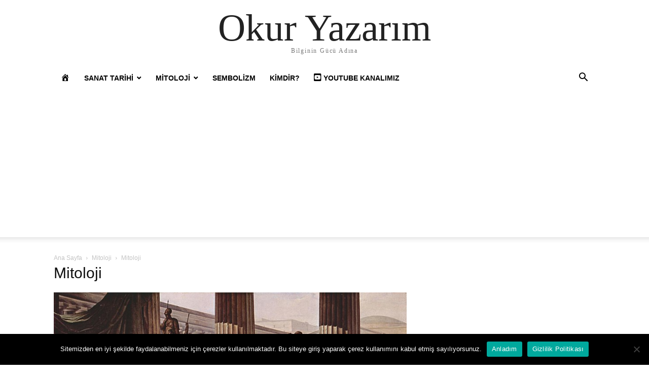

--- FILE ---
content_type: text/html; charset=utf-8
request_url: https://www.google.com/recaptcha/api2/aframe
body_size: 249
content:
<!DOCTYPE HTML><html><head><meta http-equiv="content-type" content="text/html; charset=UTF-8"></head><body><script nonce="lXfSzuIRqQUUcuujCqarxg">/** Anti-fraud and anti-abuse applications only. See google.com/recaptcha */ try{var clients={'sodar':'https://pagead2.googlesyndication.com/pagead/sodar?'};window.addEventListener("message",function(a){try{if(a.source===window.parent){var b=JSON.parse(a.data);var c=clients[b['id']];if(c){var d=document.createElement('img');d.src=c+b['params']+'&rc='+(localStorage.getItem("rc::a")?sessionStorage.getItem("rc::b"):"");window.document.body.appendChild(d);sessionStorage.setItem("rc::e",parseInt(sessionStorage.getItem("rc::e")||0)+1);localStorage.setItem("rc::h",'1768740873899');}}}catch(b){}});window.parent.postMessage("_grecaptcha_ready", "*");}catch(b){}</script></body></html>